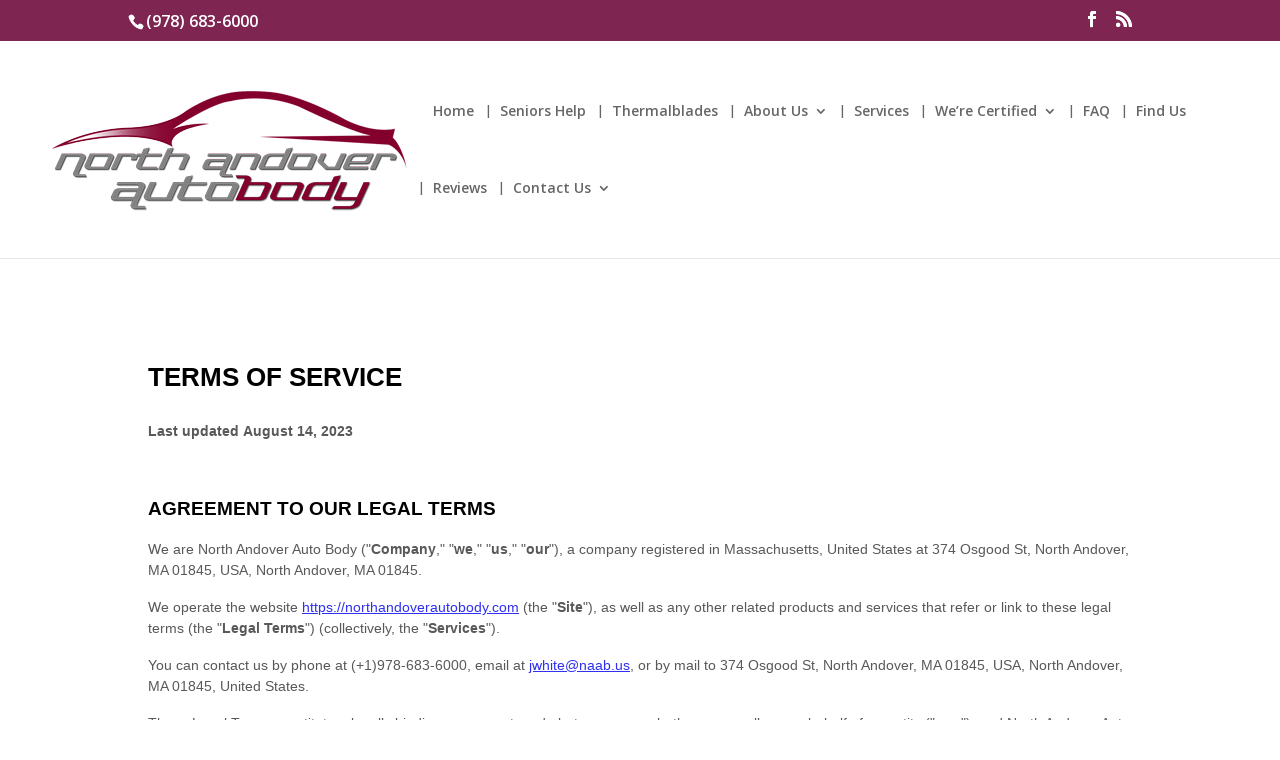

--- FILE ---
content_type: text/css; charset=utf-8
request_url: https://northandoverautobody.com/wp-content/cache/min/1/wp-content/uploads/wtfdivi/wp_head.css?ver=1768425212
body_size: 104
content:
@media only screen and (min-width:981px){#et-info #et-social-icons,#et-info .et-social-icons{display:none}}#et-info-phone:hover{opacity:.7;-moz-transition:all 0.4s ease-in-out;-webkit-transition:all 0.4s ease-in-out;transition:all 0.4s ease-in-out}.db141_show_header_separators.et_header_style_left #top-menu>.menu-item+.menu-item:before,.db141_show_header_separators.et_header_style_centered #top-menu>.menu-item+.menu-item:before,.db141_show_header_separators.et_header_style_split #top-menu>.menu-item+.menu-item:before{position:absolute;left:-15px;content:'|';font-size:smaller;color:rgba(0,0,0,.6)}.db141_show_header_separators.et_header_style_left #top-menu>.menu-item+.mega-menu:before{position:relative;top:1.1em}